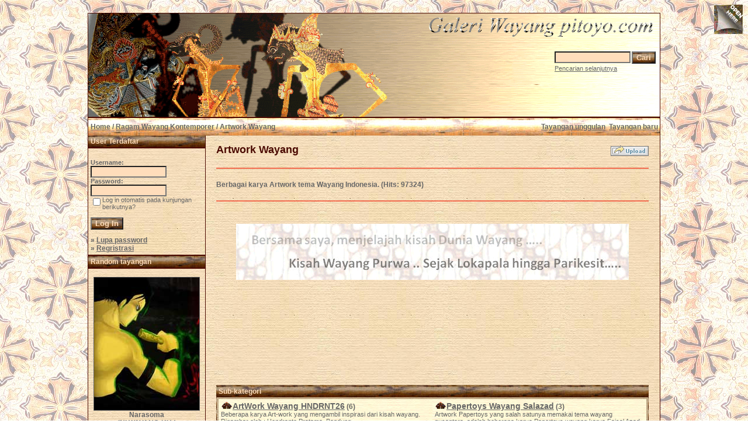

--- FILE ---
content_type: text/html; charset=UTF-8
request_url: https://www.pitoyo.com/duniawayang/galery/categories.php?cat_id=94&sessionid=bcg50ckbag09bs819g2dvn4nm0
body_size: 9182
content:
<!DOCTYPE HTML PUBLIC "-//W3C//DTD HTML 4.01 Transitional//EN">
<html dir="ltr">
<head><meta http-equiv="Content-Type" content="text/html; charset=windows-1252">
<title>Galeri Wayang Pitoyo.com - Artwork Wayang</title>

<meta name="description" content='Berbagai karya Artwork tema Wayang Indonesia..' />
<meta name="keywords" content='Artwork Wayang Berbagai karya Artwork tema Wayang Indonesia. Galeri Wayang Pitoyo.com' />
<meta name="author" content="Pitoyo Amrih" />
<link rel="stylesheet" href="./templates/old_style/style.css" />
<link rel="shortcut icon" href="./favicon.ico">
<script language="javascript" type="text/javascript">
<!--

  var captcha_reload_count = 0;
	var captcha_image_url = "./captcha.php?sessionid=vggqj565rvo7r890q6a0lgqhl2";
  function new_captcha_image() {
    if (captcha_image_url.indexOf('?') == -1) {
		  document.getElementById('captcha_image').src= captcha_image_url+'?c='+captcha_reload_count;
		} else {
		  document.getElementById('captcha_image').src= captcha_image_url+'&c='+captcha_reload_count;
		}

    document.getElementById('captcha_input').value="";
    document.getElementById('captcha_input').focus();
    captcha_reload_count++;
  }

	function opendetailwindow() { 
    window.open('','detailwindow','toolbar=no,scrollbars=yes,resizable=no,width=680,height=480');
  }
  
  function right(e) {
    if ((document.layers || (document.getElementById && !document.all)) && (e.which == 2 || e.which == 3)) {
      alert("� Copyright by Galeri Wayang Pitoyo.com");
      return false;
    }
    else if (event.button == 2 || event.button == 3) {
      alert("� Copyright by Galeri Wayang Pitoyo.com");
      return false;
    }
    return true;
  }

  if (document.layers){
    document.captureEvents(Event.MOUSEDOWN);
    document.onmousedown = right;
  }
  else if (document.all && !document.getElementById){
    document.onmousedown = right;
  }

	document.oncontextmenu = new Function("alert('� Copyright by Galeri Wayang Pitoyo.com');return false");

// -->
</script>
<link rel="alternate" type="application/rss+xml" title="RSS Feed: Artwork Wayang (Tayangan baru)" href="https://www.pitoyo.com/duniawayang/galery/rss.php?action=images&amp;cat_id=94" />

<!-- Pagepeel Start-->
<script type="text/javascript" src="http://code.jquery.com/jquery-latest.js"></script> 
<script type="text/javascript"> 
$(document).ready(function(){

//Page Flip on hover

	$("#pageflip").hover(function() {
		$("#pageflip img , .msg_block").stop()
			.animate({
				width: '307px', 
				height: '319px'
			}, 500); 
		} , function() {
		$("#pageflip img").stop() 
			.animate({
				width: '50px', 
				height: '52px'
			}, 220);
		$(".msg_block").stop() 
			.animate({
				width: '50px', 
				height: '50px'
			}, 200);
	});

	
});
</script> 
<!-- Pagepeel Ende -->

</head>
<body bgcolor="#FFFFFF" text="#666666" link="#666666" vlink="#666666" alink="#666666">
<div id="pageflip">
   <a target="_blank" href="https://play.google.com/store/books/author?id=Pitoyo+Amrih"><img src="./templates/old_style/images/page_flip.png" alt="" /></a>
   <div class="msg_block"></div>
  </div>
<br />


<table width="980" border="0" cellspacing="0" cellpadding="0" align="center">
  <tr> 
    <td> 
      <table width="100%" border="0" cellspacing="0" cellpadding="0" class="tablehead">
        <tr>        </tr>
        <tr> 
          
          <td width="730" height=177px> 
            <div align="left"><div align="left"></div></td>
		  
		  <td width="260" align="right"> 
		  <div align="right"></div>          </td>
		  
          <td width="225" align="right"> 
            <form method="post" action="./search.php?sessionid=vggqj565rvo7r890q6a0lgqhl2"><input type="hidden" name="__csrf" value="b403fe56649f48a3a58364f3f23eeee2" />

              <table border="0" cellspacing="0" cellpadding="1">
                <tr> 
                  <td> 
                    <input type="text" name="search_keywords" size="15" class="searchinput" />                  </td>
                  <td> 
                    <input type="submit" value="Cari" class="button" name="submit" />                  </td>
                </tr>
                <tr valign="top"> 
                  <td colspan="2"><a href="./search.php?sessionid=vggqj565rvo7r890q6a0lgqhl2" class="smalltext">Pencarian selanjutnya</a></td>
                </tr>
              </table>
            </form>          </td>
          <td align="right" width="6">&nbsp;</td>
        </tr>
      </table>
    </td>
  </tr>
  
  <tr> 
    <td class="bordercolor"> 
      <table width="100%" border="0" cellspacing="0" cellpadding="0">
        <tr> 
          <td class="tablebgcolor"> 
            <table width="100%" border="0" cellspacing="0" cellpadding="0">
              <tr> 
                <td class="navbar" height="30"> 
                  <table width="100%" border="0" cellspacing="0" cellpadding="0">
                    <tr> 
                      <td><img src="./templates/old_style/images/spacer.gif" width="4" height="4" alt="" /><span class="clickstream"><a href="./index.php?sessionid=vggqj565rvo7r890q6a0lgqhl2" class="clickstream">Home</a>&nbsp;/&nbsp;<a href="./categories.php?cat_id=71&amp;sessionid=vggqj565rvo7r890q6a0lgqhl2" class="clickstream">Ragam Wayang Kontemporer</a>&nbsp;/&nbsp;Artwork Wayang</span></td>
                      <td align="right">
						<a href="./top.php?sessionid=vggqj565rvo7r890q6a0lgqhl2"><b>Tayangan unggulan</b></a>&nbsp;
						<a href="./search.php?search_new_images=1&amp;sessionid=vggqj565rvo7r890q6a0lgqhl2"><b>Tayangan baru</b></a>&nbsp;
					  </td>
                    </tr>
                  </table>
                </td>
              </tr>
            </table>
            <table width="100%" border="0" cellspacing="0" cellpadding="0">
              <tr> 
                <td width="200" class="row2" valign="top">
                  <table width="200" border="0" cellspacing="0" cellpadding="0">
                    <tr> 
                      <td class="head2" height="20" width="100%"><img src="./templates/old_style/images/spacer.gif" alt="" width="4" height="4" />User Terdaftar</td>
                    </tr>
                    <tr> 
                      <td class="tablebgcolor"><img src="./templates/old_style/images/spacer.gif" alt="" width="0" height="0" /></td>
                    </tr>
                    <tr> 
                      <td align="center" class="row1"><table width="100%" border="0" cellpadding="4" cellspacing="0">

<tr>
<!--  <td valign="top" align="center">
<div id="google_translate_element"></div><script>
function googleTranslateElementInit() {
  new google.translate.TranslateElement({
    pageLanguage: 'id',
    includedLanguages: 'nl,en,id',
    multilanguagePage: true,
    layout: google.translate.TranslateElement.InlineLayout.SIMPLE
  }, 'google_translate_element');
}
</script><script src="//translate.google.com/translate_a/element.js?cb=googleTranslateElementInit"></script>
  </td> -->
</tr>
</table>
<br />

<table width="100%" border="0" cellpadding="4" cellspacing="0">
  <tr> 
    <td valign="top" align="left"> 
      <form action="./login.php?sessionid=vggqj565rvo7r890q6a0lgqhl2" method="post"><input type="hidden" name="__csrf" value="b403fe56649f48a3a58364f3f23eeee2" />

        Username:<br />
        <input type="text" size="10" name="user_name" class="logininput" />
        <br />
        Password:<br />
        <input type="password" size="10" name="user_password" class="logininput" />
        <br />
        <table border="0" cellspacing="0" cellpadding="0">
          <tr valign="top"> 
            <td><input type="checkbox" name="auto_login" value="1" /></td>
            <td><span class="smalltext">Log in otomatis pada kunjungan berikutnya?</span></td>
          </tr>
        </table>
        <br />
		<input type="submit" value="Log In" class="button" />
      </form>
      &raquo; <a href="./member.php?action=lostpassword&amp;sessionid=vggqj565rvo7r890q6a0lgqhl2">Lupa password</a><br />
	  &raquo; <a href="./register.php?sessionid=vggqj565rvo7r890q6a0lgqhl2">Regristrasi</a></td>
  </tr>
</table></td>
                    </tr>
                    <tr> 
                      <td class="tablebgcolor"><img src="./templates/old_style/images/spacer.gif" alt="" width="0" height="0" /></td>
                    </tr>
                  </table>
				                    <table width="100%" border="0" cellspacing="0" cellpadding="0">
                    <tr> 
                      <td class="head2" height="20"> <img src="./templates/old_style/images/spacer.gif" alt="" width="4" height="4" />Random tayangan</td>
                    </tr>
                    <tr> 
                      <td class="tablebgcolor"><img src="./templates/old_style/images/spacer.gif" alt="" width="0" height="0" /></td>
                    </tr>
                    <tr> 
                      <td align="center" class="row1">
					    <br />
                        <a href="./details.php?image_id=875&amp;sessionid=vggqj565rvo7r890q6a0lgqhl2"><img src="./data/thumbnails/100/basudewa_vs_narasoma_by_her.jpg" border="1" width="180" height="227" alt="Narasoma" title="Narasoma" /></a><br /><b>Narasoma</b><br />
<a href="./categories.php?cat_id=100&amp;sessionid=vggqj565rvo7r890q6a0lgqhl2">INI WAYANG-KU !</a><br />
Komentar: 0<br />						<br />
                        <br />                      </td>
                    </tr>

                    <tr> 
                      <td class="head2" height="20"> <img src="./templates/old_style/images/spacer.gif" alt="" width="4" height="4" />Tentang Pitoyo Amrih</td>
                    </tr>
                    <tr> 
                      <td class="tablebgcolor"><img src="./templates/old_style/images/spacer.gif" alt="" width="0" height="0" /></td>
                    </tr>
                    <tr> 
                      <td align="center" class="row1">
					    <br />
                      <a target="_blank" href="http://profil.pitoyo.com"><img src="./templates/old_style/images/about_me_pic.jpg" alt="Pitoyo Amrih" border="1" width="160" height="117" /></a>
						<br /><br />
                      <a target="_blank" href="http://novelwayang.pitoyo.com"><img src="./templates/old_style/images/novelwaydisp.gif" alt="NovelWayang PitoyoAmrih" border="0" width="160" height="178" /></a>
						<br /><br />
                                           </td>
                    </tr>

                    <tr> 
                      <td class="tablebgcolor"><img src="./templates/old_style/images/spacer.gif" alt="" width="0" height="0" /></td>
                    </tr>
                  </table>




<p align="center" style="margin-top: 0; margin-bottom: 0"><br />
<a href="http://s05.flagcounter.com/more/H07a"><img src="http://s05.flagcounter.com/count/H07a/bg_FFFFFF/txt_000000/border_DBDBDB/columns_2/maxflags_10/viewers_3/labels_0/pageviews_1/flags_1/" alt="Flag counters!" border="0"></a>
</p>

<p>&nbsp;</p>



<div align="center">
                    
<script type="text/javascript"><!--
google_ad_client = "pub-6218744198074454";
/* galeriwayang_leftcolumn */
google_ad_slot = "4140976421";
google_ad_width = 160;
google_ad_height = 600;
google_ad_format = "160x600_as";
google_color_border = "c8b188";
google_color_bg = "c8b188";
google_color_link = "4a0900";
google_color_url = "4a0900";
google_color_text = "4a0900";
//--></script>
                    <script type="text/javascript"
  src="http://pagead2.googlesyndication.com/pagead/show_ads.js">
</script></div>
<p>&nbsp;</p>


                  				</div></div>

<table width="100%" align="center" valign="bottom">
 <tr>
  <td width="5"></td>
  <td align="center" valign="bottom">
<font size="2">Donate 5 USD to contribute on building the valuable content about Wayang Indonesia to this Galeri Wayang site</font><br><br>   
<form action="https://www.paypal.com/cgi-bin/webscr" method="post" target="_top"><input type="hidden" name="__csrf" value="b403fe56649f48a3a58364f3f23eeee2" />

<input type="hidden" name="cmd" value="_s-xclick">
<input type="hidden" name="hosted_button_id" value="ZDE772KAR3USG">
<input type="image" src="https://www.paypalobjects.com/en_US/i/btn/btn_donateCC_LG.gif" border="0" name="submit" alt="PayPal - The safer, easier way to pay online!">
<img alt="" border="0" src="https://www.paypalobjects.com/en_US/i/scr/pixel.gif" width="1" height="1">
</form>
  </td>
  <td width="5"></td>
 </tr>
</table>

<table width="100%" align="center" valign="bottom">
 <tr>
  <td width="5"></td>
  <td align="center" valign="bottom">
<div id="SC_TBlock_350063" class="SC_TBlock">loading...</div> 
<script type="text/javascript">var SC_CId = "350063",SC_Domain="n.pc3ads.com";SC_Start_350063=(new Date).getTime();</script>
<script type="text/javascript" src="//st-n.pc3ads.com/js/adv_out.js"></script>
 </td>
  <td width="5"></td>
 </tr>
</table>


</td>
                <td width="1" class="bordercolor" valign="top"><img src="./templates/old_style/images/spacer.gif" alt="" width="1" height="1" /></td>
                <td width="18" valign="top"><img src="./templates/old_style/images/spacer.gif" alt="" width="18" height="18" /></td>
                <td width="100%" valign="top"><br />
                  <table width="100%" border="0" cellspacing="0" cellpadding="0">
                    <tr>
                      <td><b class="title">Artwork Wayang</b></td>
                      <td align="right" valign="bottom"><img src="./templates/old_style/images/upload_off.gif" border="0" alt="" /></td>
                    </tr>
                  </table>

<!-- AddThis Button BEGIN -->
<!-- <div class="addthis_toolbox addthis_default_style "> -->
<!-- <a class="addthis_button_preferred_1"></a> -->
<!-- <a class="addthis_button_preferred_2"></a> -->
<!-- <a class="addthis_button_preferred_3"></a> -->
<!-- <a class="addthis_button_preferred_4"></a> -->
<!-- <a class="addthis_button_compact"></a> -->
<!-- <a class="addthis_counter addthis_bubble_style"></a> -->
<!-- </div> -->
<!-- <script type="text/javascript" src="http://s7.addthis.com/js/250/addthis_widget.js#pubid=ra-4da7c05230dec26a"></script> -->
<!-- AddThis Button END -->
<br />
<!-- <table width="100%" border="0" cellspacing="0" cellpadding="0" align="center">
  <tr>
    <td width="45%" align="left" valign="top">
<iframe src="http://www.facebook.com/plugins/like.php?app_id=171600479563202&href=http%3A%2F%2Fwww.facebook.com%2Fpages%2FPitoyo-Amrih%2F83661761980&send=false&layout=standard&show_faces=false&action=like&colorscheme=light&font=verdana&height=40" scrolling="no" frameborder="0" style="border:none; overflow:hidden; height:40px;" allowTransparency="true"></iframe>
    </td>
    <td width="30%" align="left" valign="top" height="40">
<a href="http://twitter.com/PitoyoAmrih" class="twitter-follow-button">Follow @PitoyoAmrih</a>
<script src="http://platform.twitter.com/widgets.js" type="text/javascript"></script><br>
    </td>
    <td width="25%" align="right" valign="top" height="40">
<script type="text/javascript" src="https://apis.google.com/js/plusone.js"></script>
<g:plusone></g:plusone>
    </td>
  </tr>
</table> -->
<hr size="1" / color=#f36c4f>
                

                  <br />Berbagai karya Artwork tema Wayang Indonesia. (Hits: 97324) <br /><br />
                    <hr size="1" / color=#f36c4f>


<p>&nbsp;
<div align="center">

<p><a target="_blank" href="http://novelwayang.pitoyo.com"><img src="./templates/old_style/images/bannernov_way.gif" alt="NovelWayang PitoyoAmrih" width="672" height="96" /></a></p>

<!-- ------------------------------------------------------------ -->
<!-- [MOD] Flash Dock rotator -------------- by Diehard & runtime -->
<!-- START ------------------------------------------------------ -->
<script language="javascript">
    if (AC_FL_RunContent == 0) {
        alert("This page requires AC_RunActiveContent.js.");
    } else {
        AC_FL_RunContent(
            'codebase', 'http://download.macromedia.com/pub/shockwave/cabs/flash/swflash.cab#version=9,0,0,0',
            'width', '740',
            'height', '180',
            'src', 'dockmenu',
            'quality', 'high',
            'pluginspage', 'http://www.macromedia.com/go/getflashplayer',
            'align', 'middle',
            'play', 'true',
            'loop', 'true',
            'scale', 'showall',
            'wmode', 'window',
            'devicefont', 'false',
            'id', 'dockmenu',
            'bgcolor', '#F6DEBC',
            'name', 'dockmenu',
            'menu', 'false',
        'reflectAlpha', '80',
            'allowFullScreen', 'false',
            'allowScriptAccess','sameDomain',
            'movie', 'dockmenu',
            'salign', '',
            'FlashVars', 'setupXML=./dockmenuxml.php?xml&amp;sessionid=vggqj565rvo7r890q6a0lgqhl2'


            ); //end AC code
    }
</script>
<noscript>
    <object classid="clsid:d27cdb6e-ae6d-11cf-96b8-444553540000" codebase="http://download.macromedia.com/pub/shockwave/cabs/flash/swflash.cab#version=9,0,0,0" width="740" height="160" id="dockmenu" align="middle">
    <param name="allowScriptAccess" value="sameDomain" />
    <param name="allowFullScreen" value="false" />
    <param name="movie" value="dockmenu.swf" /><param name="menu" value="false" /><param name="quality" value="high" /><param name="bgcolor" value="#ffffff" />    <embed src="dockmenu.swf" menu="false" quality="high" bgcolor="#cccccc" width="740" height="160" name="dockmenu" align="middle" allowScriptAccess="sameDomain" allowFullScreen="false" type="application/x-shockwave-flash" pluginspage="http://www.macromedia.com/go/getflashplayer" />
    <param name="FlashVars" value="setupXML=./dockmenuxml.php?xml&amp;sessionid=vggqj565rvo7r890q6a0lgqhl2" />

    </object>
</noscript>



<!-- ------------------------------------------------------------ -->
<!-- [MOD] Flash Dock rotator -------------- by Diehard & runtime -->
<!-- END -------------------------------------------------------- -->

                    <p>&nbsp;</p>
<div align="center">
<script async src="//pagead2.googlesyndication.com/pagead/js/adsbygoogle.js"></script>
<!-- galeri_mainatas -->
<ins class="adsbygoogle"
     style="display:inline-block;width:728px;height:90px"
     data-ad-client="ca-pub-6218744198074454"
     data-ad-slot="1783814113"></ins>
<script>
(adsbygoogle = window.adsbygoogle || []).push({});
</script>
<br /> <br />
<!-- Begin: http://adsensecamp.com/ -->
<script src="http://adsensecamp.com/show/?id=tmNV3uEP7IY%3D&cid=Jw0%2BaU5zMLg%3D&chan=mwf6QBuBhUI%3D&type=1&title=660000&text=000000&background=FFFFCC&border=FFCC66&url=660000" type="text/javascript">
</script>
<!-- End: http://adsensecamp.com/ --></div>
<p>&nbsp;</p>


               
    
                  <table width="100%" border="0" cellspacing="0" cellpadding="1">
                    <tr> 
                      <td class="head1"> 
                        <table width="100%" border="0" cellspacing="0" cellpadding="3">
                          <tr> 
                            <td class="head1" valign="top">Sub-kategori</td>
                          </tr>
                          <tr> 
                            <td class="row2" valign="top">
<table width="100%" border="0" cellpadding="0" cellspacing="0">
<tr>
<td valign="top" width="50%" class="catbgcolor">
<table border="0" cellpadding="3" cellspacing="1">
<tr>
<td valign="top">
<table border="0" cellspacing="0" cellpadding="0">
  <tr> 
    <td valign="top">
	  <img src="./templates/old_style/images/folder.gif" width="20" height="13" alt="" /> 
      <!--   -->
    </td>
    <td>
	  <a href="./categories.php?cat_id=77&amp;sessionid=vggqj565rvo7r890q6a0lgqhl2" class="maincat">ArtWork Wayang HNDRNT26</a>&nbsp;(6) 
      	</td>
  </tr>
</table>
<span class="smalltext">Beberapa karya Art-work yang mengambil inspirasi dari kisah wayang.<br />
Digambar oleh : Hendranto Pratama, Bandung</span><br /></td>
</tr>
<tr>
<td valign="top">
<table border="0" cellspacing="0" cellpadding="0">
  <tr> 
    <td valign="top">
	  <img src="./templates/old_style/images/folder.gif" width="20" height="13" alt="" /> 
      <!--   -->
    </td>
    <td>
	  <a href="./categories.php?cat_id=61&amp;sessionid=vggqj565rvo7r890q6a0lgqhl2" class="maincat">Artwork Wayang Akazaru</a>&nbsp;(8) 
      	</td>
  </tr>
</table>
<span class="smalltext">Beberapa cover maupun ilustrasi karakter wayang Akazaru World. Karya : Akai Wisanggeni.</span><br /></td>
</tr>
<tr>
<td valign="top">
<table border="0" cellspacing="0" cellpadding="0">
  <tr> 
    <td valign="top">
	  <img src="./templates/old_style/images/folder.gif" width="20" height="13" alt="" /> 
      <!--   -->
    </td>
    <td>
	  <a href="./categories.php?cat_id=93&amp;sessionid=vggqj565rvo7r890q6a0lgqhl2" class="maincat">Bonniesoe &quot;Charapilo&quot; Concept Art</a>&nbsp;(4) 
      	</td>
  </tr>
</table>
<span class="smalltext">Karya Artwork Wayang oleh Bonniesoe "Charapilo".</span><br /></td>
</tr>
</table></td>
<td valign="top" width="50%" class="catbgcolor">
<table border="0" cellpadding="3" cellspacing="1">
<tr>
<td valign="top">
<table border="0" cellspacing="0" cellpadding="0">
  <tr> 
    <td valign="top">
	  <img src="./templates/old_style/images/folder.gif" width="20" height="13" alt="" /> 
      <!--   -->
    </td>
    <td>
	  <a href="./categories.php?cat_id=139&amp;sessionid=vggqj565rvo7r890q6a0lgqhl2" class="maincat">Papertoys Wayang Salazad</a>&nbsp;(3) 
      	</td>
  </tr>
</table>
<span class="smalltext">Artwork Papertoys yang salah satunya memakai tema wayang nusantara. adalah beberapa karya Papertoys wayang karya Faisal Azad, tinggal di Bandung. Karya papertoys wayang Faisal Azad bisa dilihat dan diunduh di website <a href="http://salazad.com" target="_blank" rel="nofollow">http://salazad.com</a></span><br /></td>
</tr>
<tr>
<td valign="top">
<table border="0" cellspacing="0" cellpadding="0">
  <tr> 
    <td valign="top">
	  <img src="./templates/old_style/images/folder.gif" width="20" height="13" alt="" /> 
      <!--   -->
    </td>
    <td>
	  <a href="./categories.php?cat_id=97&amp;sessionid=vggqj565rvo7r890q6a0lgqhl2" class="maincat">Wayang Indonesia Deviant Art</a>&nbsp;(23) 
      	</td>
  </tr>
</table>
<span class="smalltext">Beberapa karya Art-work wayang kontemporer yang didisplay di website <a href="http://www.deviantart.com." target="_blank" rel="nofollow">www.deviantart.com.</a> diwadahi dalam group Wayang Indonesia di website tersebut. Berisi para kreator art-work muda Indonesia yang menjelajahi imajinasi wayang Indonesia.</span><br /></td>
</tr>
<tr>
<td valign="top">
<table border="0" cellspacing="0" cellpadding="0">
  <tr> 
    <td valign="top">
	  <img src="./templates/old_style/images/folder.gif" width="20" height="13" alt="" /> 
      <!--   -->
    </td>
    <td>
	  <a href="./categories.php?cat_id=168&amp;sessionid=vggqj565rvo7r890q6a0lgqhl2" class="maincat">Action Figure Wayang Harrymart.com</a>&nbsp;(3) 
      	</td>
  </tr>
</table>
<span class="smalltext">Karya Action Figure ukuran 4 s.d 8 inch, mengambil tokoh karakter wayang. Merupakan karya dari Harry Martawijaya, Bandung.<br />
<br />
Kunjungi lamannya di <a href="http://harrymart.com" target="_blank" rel="nofollow">http://harrymart.com</a></span><br /></td>
</tr>
</table>
</td>
</tr>
</table>
</td>
                          </tr>
                        </table>
                      </td>
                    </tr>
                  </table>
                  <br />
				  				  <br />


				  Terdapat: 7 tayangan dalam 1 halaman. Tampilan: tayangan 1 sampai 7.				  <br />
                                   <table border="0" cellspacing="0" cellpadding="0" align="center">
	<form method="post" action="categories.php?cat_id=94&amp;sessionid=vggqj565rvo7r890q6a0lgqhl2"><input type="hidden" name="__csrf" value="b403fe56649f48a3a58364f3f23eeee2" />

		<tr>
			<td nowrap>Urutkan tayangan berdasar &nbsp;</td>
			<td nowrap>
				
<select name="imagesorder" class="setperpageselect">
<option value="image_name">Nama</option>
<option value="image_date" selected="selected">Tanggal</option>
<option value="image_downloads">Unduhan</option>
<option value="image_votes">Pilihan</option>
<option value="image_rating">Rating</option>
<option value="image_hits">Kunjungan</option>
</select>
<INPUT type="radio" name="imagessort" value="ASC" checked>Dari A (kecil)
<INPUT type="radio" name="imagessort" value="DESC">Dari Z (besar)
<input type="hidden" name="cat_id" value="94" />
&nbsp;
				<input type="submit" value="Go" class="button" name="submit" /></td>
		</tr>
	</form>
</table>                                  <br />
				  <br />
                   



                  				  <table width="100%" border="0" cellspacing="0" cellpadding="0">
                    <tr> 
                      <td class="head1"><table width="100%" border="0" cellpadding="3" cellspacing="1">
<tr class="imagerow1">
<td width="34%" valign="top">
<!-- you wish detail page in a small javascript open window, use <a href="./details.php?image_id=733&amp;sessionid=vggqj565rvo7r890q6a0lgqhl2" onclick="opendetailwindow()" target="detailwindow"><img src="./data/thumbnails/94/10-srikandi.jpg" border="1" width="160" height="262" alt="Srikandi" title="Srikandi" /></a> -->
<a href="./details.php?image_id=733&amp;sessionid=vggqj565rvo7r890q6a0lgqhl2"><img src="./data/thumbnails/94/10-srikandi.jpg" border="1" width="160" height="262" alt="Srikandi" title="Srikandi" /></a><br />
<b>Srikandi</b> <br />
<a href="./categories.php?cat_id=94&amp;sessionid=vggqj565rvo7r890q6a0lgqhl2">Artwork Wayang</a><br />
Komentar: 0<br />
<img src="./templates/old_style/images_indonesia/lightbox_off.gif" border="0" alt="" />
</td>
<td width="34%" valign="top">
<!-- you wish detail page in a small javascript open window, use <a href="./details.php?image_id=731&amp;sessionid=vggqj565rvo7r890q6a0lgqhl2" onclick="opendetailwindow()" target="detailwindow"><img src="./data/thumbnails/94/hndrnt26_duryudana.jpg" border="1" width="170" height="237" alt="Duryudana" title="Duryudana" /></a> -->
<a href="./details.php?image_id=731&amp;sessionid=vggqj565rvo7r890q6a0lgqhl2"><img src="./data/thumbnails/94/hndrnt26_duryudana.jpg" border="1" width="170" height="237" alt="Duryudana" title="Duryudana" /></a><br />
<b>Duryudana</b> <br />
<a href="./categories.php?cat_id=94&amp;sessionid=vggqj565rvo7r890q6a0lgqhl2">Artwork Wayang</a><br />
Komentar: 0<br />
<img src="./templates/old_style/images_indonesia/lightbox_off.gif" border="0" alt="" />
</td>
<td width="34%" valign="top">
<!-- you wish detail page in a small javascript open window, use <a href="./details.php?image_id=732&amp;sessionid=vggqj565rvo7r890q6a0lgqhl2" onclick="opendetailwindow()" target="detailwindow"><img src="./data/thumbnails/94/hndrnt26_antareja.jpg" border="1" width="170" height="237" alt="Antareja" title="Antareja" /></a> -->
<a href="./details.php?image_id=732&amp;sessionid=vggqj565rvo7r890q6a0lgqhl2"><img src="./data/thumbnails/94/hndrnt26_antareja.jpg" border="1" width="170" height="237" alt="Antareja" title="Antareja" /></a><br />
<b>Antareja</b> <br />
<a href="./categories.php?cat_id=94&amp;sessionid=vggqj565rvo7r890q6a0lgqhl2">Artwork Wayang</a><br />
Komentar: 0<br />
<img src="./templates/old_style/images_indonesia/lightbox_off.gif" border="0" alt="" />
</td>
</tr>
<tr class="imagerow2">
<td width="34%" valign="top">
<!-- you wish detail page in a small javascript open window, use <a href="./details.php?image_id=1378&amp;sessionid=vggqj565rvo7r890q6a0lgqhl2" onclick="opendetailwindow()" target="detailwindow"><img src="./data/thumbnails/94/wayang_golek_proof.jpg" border="1" width="180" height="256" alt="Sketsa Wayang Golek" title="Sketsa Wayang Golek" /></a> -->
<a href="./details.php?image_id=1378&amp;sessionid=vggqj565rvo7r890q6a0lgqhl2"><img src="./data/thumbnails/94/wayang_golek_proof.jpg" border="1" width="180" height="256" alt="Sketsa Wayang Golek" title="Sketsa Wayang Golek" /></a><br />
<b>Sketsa Wayang Golek</b> <br />
<a href="./categories.php?cat_id=94&amp;sessionid=vggqj565rvo7r890q6a0lgqhl2">Artwork Wayang</a><br />
Komentar: 0<br />
<img src="./templates/old_style/images_indonesia/lightbox_off.gif" border="0" alt="" />
</td>
<td width="34%" valign="top">
<!-- you wish detail page in a small javascript open window, use <a href="./details.php?image_id=1398&amp;sessionid=vggqj565rvo7r890q6a0lgqhl2" onclick="opendetailwindow()" target="detailwindow"><img src="./data/thumbnails/94/indrajit_bennyzhuang.jpg" border="1" width="180" height="273" alt="Indrajit" title="Indrajit" /></a> -->
<a href="./details.php?image_id=1398&amp;sessionid=vggqj565rvo7r890q6a0lgqhl2"><img src="./data/thumbnails/94/indrajit_bennyzhuang.jpg" border="1" width="180" height="273" alt="Indrajit" title="Indrajit" /></a><br />
<b>Indrajit</b> <br />
<a href="./categories.php?cat_id=94&amp;sessionid=vggqj565rvo7r890q6a0lgqhl2">Artwork Wayang</a><br />
Komentar: 0<br />
<img src="./templates/old_style/images_indonesia/lightbox_off.gif" border="0" alt="" />
</td>
<td width="34%" valign="top">
<!-- you wish detail page in a small javascript open window, use <a href="./details.php?image_id=1399&amp;sessionid=vggqj565rvo7r890q6a0lgqhl2" onclick="opendetailwindow()" target="detailwindow"><img src="./data/thumbnails/94/shinta_bennyzhuang.jpg" border="1" width="180" height="278" alt="Shinta" title="Shinta" /></a> -->
<a href="./details.php?image_id=1399&amp;sessionid=vggqj565rvo7r890q6a0lgqhl2"><img src="./data/thumbnails/94/shinta_bennyzhuang.jpg" border="1" width="180" height="278" alt="Shinta" title="Shinta" /></a><br />
<b>Shinta</b> <br />
<a href="./categories.php?cat_id=94&amp;sessionid=vggqj565rvo7r890q6a0lgqhl2">Artwork Wayang</a><br />
Komentar: 0<br />
<img src="./templates/old_style/images_indonesia/lightbox_off.gif" border="0" alt="" />
</td>
</tr>
<tr class="imagerow1">
<td width="34%" valign="top">
<!-- you wish detail page in a small javascript open window, use <a href="./details.php?image_id=1400&amp;sessionid=vggqj565rvo7r890q6a0lgqhl2" onclick="opendetailwindow()" target="detailwindow"><img src="./data/thumbnails/94/laksmana_bennyzhuang.jpg" border="1" width="180" height="289" alt="Laksmana" title="Laksmana" /></a> -->
<a href="./details.php?image_id=1400&amp;sessionid=vggqj565rvo7r890q6a0lgqhl2"><img src="./data/thumbnails/94/laksmana_bennyzhuang.jpg" border="1" width="180" height="289" alt="Laksmana" title="Laksmana" /></a><br />
<b>Laksmana</b> <br />
<a href="./categories.php?cat_id=94&amp;sessionid=vggqj565rvo7r890q6a0lgqhl2">Artwork Wayang</a><br />
Komentar: 0<br />
<img src="./templates/old_style/images_indonesia/lightbox_off.gif" border="0" alt="" />
</td>
<td width="34%">
&nbsp;
</td>
<td width="34%">
&nbsp;
</td>
</tr>
</table>
</td>
                    </tr>
                  </table>


<p>&nbsp;</p>
<div align="center">         
<script async src="//pagead2.googlesyndication.com/pagead/js/adsbygoogle.js"></script>
<!-- galeri_mainbwh -->
<ins class="adsbygoogle"
     style="display:inline-block;width:728px;height:90px"
     data-ad-client="ca-pub-6218744198074454"
     data-ad-slot="3260547317"></ins>
<script>
(adsbygoogle = window.adsbygoogle || []).push({});
</script>
<br /> <br />
<!-- Begin: http://adsensecamp.com/ -->
<script src="http://adsensecamp.com/show/?id=tmNV3uEP7IY%3D&cid=Jw0%2BaU5zMLg%3D&chan=mwf6QBuBhUI%3D&type=1&title=660000&text=000000&background=FFFFCC&border=FFCC66&url=660000" type="text/javascript">
</script>
<!-- End: http://adsensecamp.com/ --></div>
<p>&nbsp;</p>



				                    <br />
				  				  <br />
				  <br />
                  <table width="100%" border="0" cellspacing="0" cellpadding="0">
                    <tr> 
                      <td><form method="post" name="jumpbox" action="./categories.php?sessionid=vggqj565rvo7r890q6a0lgqhl2"><input type="hidden" name="__csrf" value="b403fe56649f48a3a58364f3f23eeee2" />

  <table border="0" cellspacing="0" cellpadding="0">
    <tr> 
      <td valign="bottom">
<select name="cat_id" onchange="if (this.options[this.selectedIndex].value != 0){ forms['jumpbox'].submit() }" class="categoryselect">
<option value="0">Pilih kategori</option>
<option value="0">-------------------------------</option>
<option value="75" class="dropdownmarker">Kayon</option>
<option value="118" class="dropdownmarker">Sejarah Pentas Wayang Nusantara</option>
<option value="119">-- Wayang Beber (abad ke-9 M)</option>
<option value="120">-- Wayang Purwa (939)</option>
<option value="121">-- Wayang Rontal (939)</option>
<option value="122">-- Wayang Kertas (1244)</option>
<option value="123">-- Wayang Beber Purwa (1361)</option>
<option value="137">-- Wayang Kulit Purwa Jawa Timur (1429)</option>
<option value="124">-- Wayang Demak (1478)</option>
<option value="125">-- Wayang Keling (1518)</option>
<option value="126">-- Wayang Jengglong (abad ke-16)</option>
<option value="127">-- Wayang Kidang Kencana (1556)</option>
<option value="136">-- Wayang Purwa Gedog (1583)</option>
<option value="140">-- Wayang Kulit Purwa Cirebon (abad ke-16)</option>
<option value="141">-- Wayang Golek (1646)</option>
<option value="142">-- Wayang Krucil (1648)</option>
<option value="159">-- Wayang Sabrangan (1704)</option>
<option value="160">-- Wayang Rama (1788)</option>
<option value="161">-- Wayang Kaper (1800-an)</option>
<option value="162">-- Wayang Tasripin (1900-an)</option>
<option value="1" class="dropdownmarker">Wayang Purwa Kadewatan</option>
<option value="9">-- Bangsa Dewa</option>
<option value="10">-- Panakawan</option>
<option value="11">-- Panakawan Sabrang</option>
<option value="33">-- Bangsa Jin</option>
<option value="130">-- Setanan</option>
<option value="2" class="dropdownmarker">Wayang Purwa Lokapala</option>
<option value="3" class="dropdownmarker">Wayang Purwa Ramayana</option>
<option value="19">-- Bangsa Kera</option>
<option value="20">-- Kerabat Ayodya</option>
<option value="21">-- Kerabat Alengka</option>
<option value="145">-- Kerabat Mantili</option>
<option value="4" class="dropdownmarker">Wayang Purwa Mahabarata</option>
<option value="15">-- Sesepuh Hastinapura</option>
<option value="8">-- Pandawa</option>
<option value="22">-- Keluarga Pandawa</option>
<option value="23">---- Keluarga Yudhistira</option>
<option value="24">---- Keluarga Bima</option>
<option value="25">---- Keluarga Arjuna</option>
<option value="26">---- Keluarga Nakula</option>
<option value="27">---- Keluarga Sadewa</option>
<option value="7">-- Kurawa</option>
<option value="28">-- Kerabat Kurawa</option>
<option value="13">-- Kerabat Dwarawati</option>
<option value="14">-- Kerabat Mandura</option>
<option value="16">-- Kerabat Mandraka</option>
<option value="17">-- Kerabat Wirata</option>
<option value="18">-- Kerabat Cempalareja</option>
<option value="29">-- Kerabat Pringgandani</option>
<option value="106">-- Kadang Bayu</option>
<option value="158">-- Senapati Jodipati</option>
<option value="108">-- Tujuh Bidadari</option>
<option value="30">-- Bangsa Raksasa Liar</option>
<option value="5" class="dropdownmarker">Wayang Purwa Parikesit</option>
<option value="6" class="dropdownmarker">Novel Wayang Pitoyo Amrih</option>
<option value="87" class="dropdownmarker">Dibalik Penulisan NovelWayang</option>
<option value="96">-- Silsilah NovelWayang</option>
<option value="134">-- Presentasi Wayang</option>
<option value="169">-- Event Novel Wayang</option>
<option value="44" class="dropdownmarker">Wayang Madya</option>
<option value="45" class="dropdownmarker">Wayang Wasana</option>
<option value="99" class="dropdownmarker">Wayang Menak</option>
<option value="32" class="dropdownmarker">Lelakon Wayang</option>
<option value="34" class="dropdownmarker">Ragam Wayang Klasik</option>
<option value="42">-- Wayang Beber</option>
<option value="35">-- Wayang Kulit Gagrag Surakarta</option>
<option value="36">-- Wayang Kulit Gagrag Yogyakarta</option>
<option value="107">-- Wayang Kulit Gagrag Kaligesing</option>
<option value="46">-- Wayang Kulit Gagrag Kedhu</option>
<option value="76">-- Wayang Kulit Gagrag JawaTimuran</option>
<option value="37">-- Wayang Kulit Gagrag Cirebon</option>
<option value="138">---- Panakawan Gagrak Cirebon</option>
<option value="38">-- Wayang Kulit Gagrag Banyumas</option>
<option value="109">-- Wayang Kulit Kyai Inten</option>
<option value="91">-- Wayang Cepak</option>
<option value="49">-- Detail Wayang Kulit</option>
<option value="174">-- Wayang Koleksi Poppenspel Museum</option>
<option value="50">-- Wanda Wayang Kulit</option>
<option value="64">---- Wanda Baladewa</option>
<option value="65">---- Wanda Kresna</option>
<option value="80">---- Wanda Yudhistira</option>
<option value="69">---- Wanda Bima</option>
<option value="63">---- Wanda Arjuna</option>
<option value="82">---- Wanda Duryudana</option>
<option value="95">---- Wanda Karna</option>
<option value="78">---- Wanda Banowati</option>
<option value="146">---- Wanda Antareja</option>
<option value="62">---- Wanda Gatotkaca</option>
<option value="98">---- Wanda Cakil</option>
<option value="148">-- Gagrak Wayang Kulit</option>
<option value="157">---- Batara Gana</option>
<option value="150">---- Sinta</option>
<option value="149">---- Anggada</option>
<option value="154">---- Kapi Cucakrawun</option>
<option value="171">---- Baladewa</option>
<option value="151">---- Banowati</option>
<option value="153">---- Dursasana</option>
<option value="152">---- Antareja</option>
<option value="155">---- Gatotkaca</option>
<option value="156">---- Wisanggeni</option>
<option value="39">-- Wayang Golek</option>
<option value="102">-- Wayang Bali</option>
<option value="90">-- Wayang Ukur</option>
<option value="43">-- Wayang Tengul</option>
<option value="40">-- Wayang Orang</option>
<option value="71" class="dropdownmarker">Ragam Wayang Kontemporer</option>
<option value="41">-- Komik Wayang</option>
<option value="59">---- Komik Wayang RA. Kosasih</option>
<option value="60">---- Komik Wayang Garudayana</option>
<option value="101">-- Batik Wayang</option>
<option value="73">-- Wayang Suket</option>
<option value="74">-- Wayang Kampung Sebelah</option>
<option value="47">-- Wayang Digital</option>
<option value="94" selected="selected">-- Artwork Wayang</option>
<option value="77">---- ArtWork Wayang HNDRNT26</option>
<option value="61">---- Artwork Wayang Akazaru</option>
<option value="93">---- Bonniesoe &quot;Charapilo&quot; Concept Art</option>
<option value="139">---- Papertoys Wayang Salazad</option>
<option value="97">---- Wayang Indonesia Deviant Art</option>
<option value="168">---- Action Figure Wayang Harrymart.com</option>
<option value="86">-- Wayang Pasir</option>
<option value="172">-- Game Wayang</option>
<option value="72">-- Animasi Wayang</option>
<option value="128">-- Umbul Wayang</option>
<option value="83" class="dropdownmarker">Seni Estetika Wayang</option>
<option value="84">-- Seni Rupa Wayang</option>
<option value="85">-- Seni Kriya Wayang</option>
<option value="51" class="dropdownmarker">AUDIO VIDEO Pagelaran Wayang</option>
<option value="55">-- Ki Timbul Hadiprayitno</option>
<option value="54">-- Ki Narto Sabdo</option>
<option value="70">-- Ki Anom Suroto</option>
<option value="53">-- Ki Hadi Sugito</option>
<option value="57">-- Ki Manteb Sudarsono</option>
<option value="56">-- Ki Enthus Susmono</option>
<option value="88">-- Ki Sugino Siswocarito</option>
<option value="89">-- Ki Warseno Slenk</option>
<option value="66">-- Ki Hadi Suprodjo</option>
<option value="58">-- Ki Asep Sunandar Sunarya</option>
<option value="79">-- Ki Sigit Manggolo Seputro</option>
<option value="52">-- Ki Purbo Asmoro</option>
<option value="133">---- Semar Lahir</option>
<option value="117">-- Sujiwo Tejo</option>
<option value="81">-- Ki Joko Susilo</option>
<option value="67">-- Ki Slamet Gundono</option>
<option value="68">-- Ki Jlitheng Suparman</option>
<option value="92">-- Pentas Wayang Orang</option>
<option value="110" class="dropdownmarker">AUDIO VIDEO Wayang Kontemporer</option>
<option value="111">-- Wayang Suket</option>
<option value="112">-- Wayang Kampung Sebelah</option>
<option value="115">-- Wayang Hip Hop</option>
<option value="113">-- Wayang Urban</option>
<option value="114">-- Wayang Beber Kota</option>
<option value="116">-- Wayang Onthel</option>
<option value="144">-- Wayang Kalasinema</option>
<option value="31" class="dropdownmarker">Naskah Budaya Wayang</option>
<option value="143">-- Suluk Pedhalangan</option>
<option value="147">-- Cerita Wayang Nusantara</option>
<option value="165">-- Naskah Wayang Klasik</option>
<option value="166">-- Naskah Wayang Modern</option>
<option value="167">-- Mengenal Tokoh Wayang</option>
<option value="100" class="dropdownmarker">INI WAYANG-KU !</option>
<option value="163">-- Event Wayang</option>
<option value="164">---- Festival Dalang Dulongmas 2014</option>
<option value="170">---- Hari Wayang Dunia 2015</option>
<option value="103">-- Fotografi Wayang</option>
<option value="173">-- Wayang Heritage</option>
<option value="104">-- Situs Wayang</option>
<option value="105">-- Art-work Wayang</option>
</select>
</td>
      <td valign="top"> 
        <input type="submit" value="Go" class="button" />
      </td>
    </tr>
  </table>
</form>
</td>
                      <td align="right"><form method="post" action="categories.php?cat_id=94&amp;sessionid=vggqj565rvo7r890q6a0lgqhl2" name="perpagebox"><input type="hidden" name="__csrf" value="b403fe56649f48a3a58364f3f23eeee2" />

  <table border="0" cellspacing="0" cellpadding="0">
    <tr> 
      <td>Tayangan tiap halaman:&nbsp;</td>
      <td>
<select onchange="if (this.options[this.selectedIndex].value != 0 && typeof forms['perpagebox'] != 'undefined'){ forms['perpagebox'].submit() }" name="setperpage" class="setperpageselect">
<option value="3">3</option>
<option value="6">6</option>
<option value="9" selected="selected">9</option>
<option value="12">12</option>
<option value="15">15</option>
<option value="18">18</option>
<option value="21">21</option>
<option value="24">24</option>
<option value="27">27</option>
<option value="30">30</option>
</select>
<input type="hidden" name="cat_id" value="94" />
</td>
      <td> 
        <input type="submit" value="Go" class="button" />
      </td>
    </tr>
  </table>
</form>
</td>
                    </tr>
                  </table>
                  <p>&nbsp;</p>
				</div></div></td>
                <td width="19" valign="top"><img src="./templates/old_style/images/spacer.gif" alt="" width="19" height="19" /></td>
              </tr>
            </table>
          </td>
        </tr>
		
		
  
  
      </table>
    </td>
  </tr>
  <tr> 
    <td> 
      <table width="100%" border="0" cellspacing="0" cellpadding="0" class="tablebottom">
        <tr> 
          <td width="6"><img src="./templates/old_style/images/spacer.gif" width="1" height="46" alt="" /></td>
          <td width="100%"> 
            <div align="right"></div>
          </td>
          <td width="225">&nbsp;</td>
          
        </tr>
      </table>
    </td>
  </tr>
</table>
<p align="center"><!-- <table border="0" cellspacing="0" cellpadding="3" width="250" align="center">
  <tr>
    <td>
<p align="center">
  <a href="https://www.pitoyo.com/duniawayang/galery/rss.php?action=images&amp;cat_id=94"><img src="./templates/old_style/images/rss.png" border="0" width="100" height="100" alt="RSS Feed: Artwork Wayang (Tayangan baru)" title="Langganan Tayangan Galeri Wayang Pitoyo Dotcom" /></a>
</p>
</td>
<td>
      <p align="center"><a target="_blank" href="http://galeri.wayang.pitoyo.com"><img src="./templates/old_style/images/wayangpedia_sr1.png" border="0" width="100" height="100" alt="Wayang Pedia" title="Wayang Pedia, semua tentang WAYANG" /></a></p>
</td>
</tr>
</table>
<br />

<table border="1" cellspacing="0" cellpadding="3" bordercolor="#4A0900" width="980" align="center">
  <tr>
    <td align="center" valign="top" width="520" bgcolor="#ECEFF6">
    <iframe src="http://www.facebook.com/plugins/likebox.php?href=http://www.facebook.com/pages/Pitoyo-Amrih/83661761980&width=520&colorscheme=light&show_faces=true&border_color=%23000000&stream=true&header=true&height=580" scrolling="no" frameborder="0" style="border:none; overflow:hidden; width:520px; height:580px;"></iframe>
     </td>
    <td align="center" bgcolor="#DBEEF6" valign="top">
    <a class="twitter-timeline" href="https://twitter.com/PitoyoAmrih" data-widget-id="346793671431172096">Tweets by @PitoyoAmrih</a>
<script>!function(d,s,id){var js,fjs=d.getElementsByTagName(s)[0],p=/^http:/.test(d.location)?'http':'https';if(!d.getElementById(id)){js=d.createElement(s);js.id=id;js.src=p+"://platform.twitter.com/widgets.js";fjs.parentNode.insertBefore(js,fjs);}}(document,"script","twitter-wjs");</script>
</td>
</tr>
</table> -->
<br />


<table align="center" width="980" border="0" cellspacing="0" cellpadding="5" class="tablebottom">
        <tr> 
          <td align="center" width="100%">
                
<p id="copyright" align="right"><font size="1" color="#000000">
  Powered by <b>4images</b><a target="_blank" href="http://www.4homepages.de/forum/index.php?topic=30827.0"> 1.7.13 </a>; Modified by <a target="_blank" href="http://www.pitoyo.com">Pitoyo.com</a>
  <br />
  CMS Software Copyright &copy; 2002-2026 <a href="http://www.4homepages.de" target="_blank">4homepages.de</a>
  <br />
  Template Copyright &copy; 2010-2026 <a href="http://art4heart.info/" target="_blank">Art4Heart</a>
  <br />
  Design and Content Copyright &copy; 2009-2026 <a href="http://www.pitoyo.com" target="_blank">Pitoyo.com</a>
  <br />
  <a href="http://creativecommons.org/licenses/by-nc-sa/3.0/" target="_blank"><img src="http://www.pitoyo.com/duniawayang/images/88x31.png" width="88" height="31" alt="creative common"></a>
</font></p>
 
          </td>
        </tr>
</table> 
<br>
<!-- Go to www.addthis.com/dashboard to customize your tools -->
<script type="text/javascript" src="//s7.addthis.com/js/300/addthis_widget.js#pubid=ra-4da7c05230dec26a"></script>
</body>
</html></p>

--- FILE ---
content_type: text/html; charset=utf-8
request_url: https://www.google.com/recaptcha/api2/aframe
body_size: 268
content:
<!DOCTYPE HTML><html><head><meta http-equiv="content-type" content="text/html; charset=UTF-8"></head><body><script nonce="sj_6YkVIVRaa26xJyZpXAg">/** Anti-fraud and anti-abuse applications only. See google.com/recaptcha */ try{var clients={'sodar':'https://pagead2.googlesyndication.com/pagead/sodar?'};window.addEventListener("message",function(a){try{if(a.source===window.parent){var b=JSON.parse(a.data);var c=clients[b['id']];if(c){var d=document.createElement('img');d.src=c+b['params']+'&rc='+(localStorage.getItem("rc::a")?sessionStorage.getItem("rc::b"):"");window.document.body.appendChild(d);sessionStorage.setItem("rc::e",parseInt(sessionStorage.getItem("rc::e")||0)+1);localStorage.setItem("rc::h",'1769016795970');}}}catch(b){}});window.parent.postMessage("_grecaptcha_ready", "*");}catch(b){}</script></body></html>